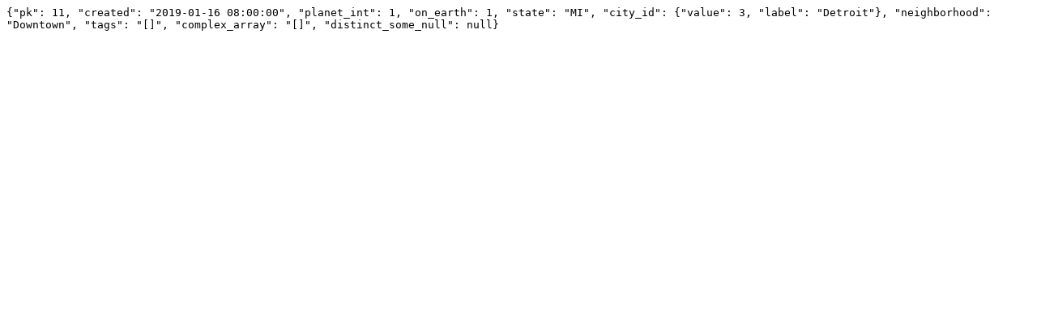

--- FILE ---
content_type: text/plain
request_url: https://datasette-public.vercel.app/fixtures/facetable.json?created=2019-01-16%2008:00:00&_facet=neighborhood&_facet=state&_facet=created&_facet=complex_array&_facet_array=tags&neighborhood=Downtown&_facet_date=created&_labels=on&_shape=array&_nl=on
body_size: 127
content:
{"pk": 11, "created": "2019-01-16 08:00:00", "planet_int": 1, "on_earth": 1, "state": "MI", "city_id": {"value": 3, "label": "Detroit"}, "neighborhood": "Downtown", "tags": "[]", "complex_array": "[]", "distinct_some_null": null}